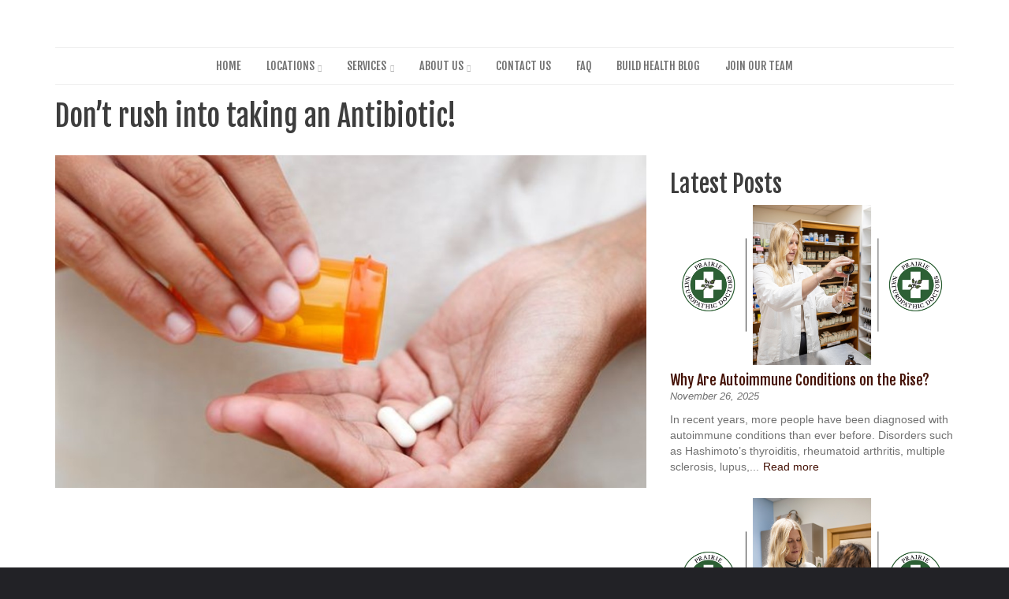

--- FILE ---
content_type: text/html; charset=utf-8
request_url: https://prairiend.com/blog/dont-rush-taking-antibiotic
body_size: 11629
content:
<!DOCTYPE html>
<html lang="en" dir="ltr"
  xmlns:og="http://ogp.me/ns#">
<!--

    Lovingly created by:
    _____         ______ _            ___  ___         _ _             _____
   |  _  |        |  ___(_)           |  \/  |        | (_)           |_   _|
   | | | |_ __    | |_   _ _ __ ___   | .  . | ___  __| |_  __ _        | | _ __   ___
   | | | | '_ \   |  _| | | '__/ _ \  | |\/| |/ _ \/ _` | |/ _` |       | || '_ \ / __|
   \ \_/ / | | |  | |   | | | |  __/  | |  | |  __/ (_| | | (_| |  _   _| || | | | (__ _
    \___/|_| |_|  \_|   |_|_|  \___|  \_|  |_/\___|\__,_|_|\__,_| ( )  \___/_| |_|\___(_)
                                                                  |/
-->
<head>
  <link rel="profile" href="http://www.w3.org/1999/xhtml/vocab" />
  <meta name="viewport" content="width=device-width, initial-scale=1.0">
  <!--[if IE]><![endif]-->
<link rel="dns-prefetch" href="//unpkg.com" />
<link rel="preconnect" href="//unpkg.com" />
<link rel="dns-prefetch" href="//steindom_theme" />
<link rel="preconnect" href="//steindom_theme" />
<meta http-equiv="Content-Type" content="text/html; charset=utf-8" />
<link rel="alternate" type="application/rss+xml" title="Blog" href="https://prairiend.com/blog/rss" />
<link rel="apple-touch-icon" sizes="180x180" href="/sites/prairie2/files/favicons/apple-touch-icon.png"/>
<link rel="icon" type="image/png" sizes="32x32" href="/sites/prairie2/files/favicons/favicon-32x32.png"/>
<link rel="icon" type="image/png" sizes="16x16" href="/sites/prairie2/files/favicons/favicon-16x16.png"/>
<link rel="manifest" href="/sites/prairie2/files/favicons/site.webmanifest"/>
<link rel="mask-icon" href="/sites/prairie2/files/favicons/safari-pinned-tab.svg" color="#5bbad5"/>
<meta name="msapplication-TileColor" content="#ffc40d"/>
<meta name="theme-color" content="#ffffff"/>
<meta name="generator" content="On Fire Media (https://onfiremedia.com)" />
<link rel="canonical" href="https://prairiend.com/blog/dont-rush-taking-antibiotic" />
<link rel="shortlink" href="https://prairiend.com/node/278" />
<meta property="og:site_name" content="Prairie Naturopathic Doctors" />
<meta property="og:type" content="article" />
<meta property="og:url" content="https://prairiend.com/blog/dont-rush-taking-antibiotic" />
<meta property="og:title" content="Don’t rush into taking an Antibiotic! | Prairie Naturopathic Doctors" />
<meta property="og:image" content="https://prairiend.com/sites/prairie2/files/styles/open_graph/public/antibiotics-main-1509453227.jpg?itok=xxWrBW7R" />
  <title>Don’t rush into taking an Antibiotic! | Prairie Naturopathic Doctors</title>
  <link type="text/css" rel="stylesheet" href="/sites/prairie2/files/advagg_css/css__lCXlSZp6jr7IWm-pgpfsVvcfCv8DVPXEnGrIEv-RV7I__l__6Ces5PLgZjH7TzjYX2n8Q2CC3m5a-dxOhRQBQNRE__fju9xaqcLVuBUmy2GRwKh7ex2VGJ0Zy8y9_rpkBlI18.css" media="all" />
<style>
/* <![CDATA[ */
.pane-style-style-info a.btn-link{color:#FFF;border:1px solid #FFF;}.page-node-9 .pane-page-title{text-align:center;margin-bottom:25px;}.btn-primary{font-size:18px;}.main-blog-post-body{font-size:17px;color:#333;}.main-blog-post-body p{margin-bottom:22px;}

/* ]]> */
</style>
  <!-- HTML5 element support for IE6-8 -->
  <!--[if lt IE 9]>
    <script src="//cdn.jsdelivr.net/html5shiv/3.7.3/html5shiv-printshiv.min.js"></script>
  <![endif]-->
  
<!--[if lte IE 9]>
<script src="/sites/prairie2/files/advagg_js/js__xh9JbEUoSF8cVvelVhkTz0Rqsd5NH6MPOQ0atonLUls__LnZiy7Wj-IG7ijnzU64j2DRf36VUy7QVFtZfemqWu_E__fju9xaqcLVuBUmy2GRwKh7ex2VGJ0Zy8y9_rpkBlI18.js#ie9-" onload=";if(jQuery.isFunction(jQuery.holdReady)){jQuery.holdReady(!0)};function advagg_mod_3(){advagg_mod_3.count=++advagg_mod_3.count||1;try{if(advagg_mod_3.count<=40){init_drupal_core_settings();advagg_mod_3.count=100}}catch(d){if(advagg_mod_3.count>=40){throw d}
else{window.setTimeout(advagg_mod_3,1)}}};function advagg_mod_3_check(){if(window.init_drupal_core_settings&&window.jQuery&&window.Drupal){advagg_mod_3()}
else{window.setTimeout(advagg_mod_3_check,1)}};advagg_mod_3_check();"></script>
<![endif]-->

<!--[if gt IE 9]>
<script src="/sites/prairie2/files/advagg_js/js__xh9JbEUoSF8cVvelVhkTz0Rqsd5NH6MPOQ0atonLUls__LnZiy7Wj-IG7ijnzU64j2DRf36VUy7QVFtZfemqWu_E__fju9xaqcLVuBUmy2GRwKh7ex2VGJ0Zy8y9_rpkBlI18.js#ie10+" defer="defer" onload=";if(jQuery.isFunction(jQuery.holdReady)){jQuery.holdReady(!0)};function advagg_mod_3(){advagg_mod_3.count=++advagg_mod_3.count||1;try{if(advagg_mod_3.count<=40){init_drupal_core_settings();advagg_mod_3.count=100}}catch(d){if(advagg_mod_3.count>=40){throw d}
else{window.setTimeout(advagg_mod_3,1)}}};function advagg_mod_3_check(){if(window.init_drupal_core_settings&&window.jQuery&&window.Drupal){advagg_mod_3()}
else{window.setTimeout(advagg_mod_3_check,1)}};advagg_mod_3_check();"></script>
<![endif]-->

<!--[if !IE]><!-->
<script src="/sites/prairie2/files/advagg_js/js__xh9JbEUoSF8cVvelVhkTz0Rqsd5NH6MPOQ0atonLUls__LnZiy7Wj-IG7ijnzU64j2DRf36VUy7QVFtZfemqWu_E__fju9xaqcLVuBUmy2GRwKh7ex2VGJ0Zy8y9_rpkBlI18.js" defer="defer" onload=";if(jQuery.isFunction(jQuery.holdReady)){jQuery.holdReady(!0)};function advagg_mod_3(){advagg_mod_3.count=++advagg_mod_3.count||1;try{if(advagg_mod_3.count<=40){init_drupal_core_settings();advagg_mod_3.count=100}}catch(d){if(advagg_mod_3.count>=40){throw d}
else{window.setTimeout(advagg_mod_3,1)}}};function advagg_mod_3_check(){if(window.init_drupal_core_settings&&window.jQuery&&window.Drupal){advagg_mod_3()}
else{window.setTimeout(advagg_mod_3_check,1)}};advagg_mod_3_check();"></script>
<!--<![endif]-->
<script>function init_drupal_core_settings() {jQuery.extend(Drupal.settings, {"basePath":"\/","pathPrefix":"","setHasJsCookie":0,"ajaxPageState":{"theme":"hosted_clare","theme_token":"LZZ33QsVZVHuSu0ArqIZ8mBMdYA5o2ezVcm8KNo2Qjc","jquery_version":"2.1","css":{"modules\/system\/system.base.css":1,"profiles\/hosted\/modules\/contrib\/calendar\/css\/calendar_multiday.css":1,"profiles\/hosted\/modules\/contrib\/date\/date_api\/date.css":1,"profiles\/hosted\/modules\/contrib\/date\/date_popup\/themes\/datepicker.1.7.css":1,"profiles\/hosted\/modules\/contrib\/date\/date_repeat_field\/date_repeat_field.css":1,"modules\/field\/theme\/field.css":1,"profiles\/hosted\/modules\/contrib\/fitvids\/fitvids.css":1,"profiles\/hosted\/modules\/hosted\/hosted_calendar\/css\/hosted_calendar.css":1,"profiles\/hosted\/modules\/hosted\/hosted_splash\/hosted_splash.css":1,"profiles\/hosted\/modules\/contrib\/picture\/picture_wysiwyg.css":1,"profiles\/hosted\/modules\/contrib\/views\/css\/views.css":1,"profiles\/hosted\/modules\/contrib\/ckeditor\/css\/ckeditor.css":1,"profiles\/hosted\/libraries\/colorbox\/example3\/colorbox.css":1,"profiles\/hosted\/modules\/contrib\/ctools\/css\/ctools.css":1,"profiles\/hosted\/modules\/contrib\/panels\/css\/panels.css":1,"profiles\/hosted\/modules\/hosted\/hosted_blog\/css\/blog-posts-listing.css":1,"profiles\/hosted\/modules\/hosted\/hosted_social_links\/css\/social-media-links.css":1,"profiles\/hosted\/modules\/contrib\/social_media_links\/social_media_links.css":1,"profiles\/hosted\/libraries\/superfish\/css\/superfish.css":1,"profiles\/hosted\/libraries\/superfish\/css\/superfish-smallscreen.css":1,"sites\/prairie2\/files\/steindom_theme\/style.css":1,"0":1},"js":{"https:\/\/unpkg.com\/quicklink@1.0.1\/dist\/quicklink.umd.js":1,"profiles\/hosted\/modules\/contrib\/jquery_update\/replace\/jquery-migrate\/1\/jquery-migrate.min.js":1,"misc\/jquery-extend-3.4.0.js":1,"misc\/jquery-html-prefilter-3.5.0-backport.js":1,"profiles\/hosted\/libraries\/fitvids\/jquery.fitvids.js":1,"profiles\/hosted\/modules\/contrib\/jquery_update\/replace\/ui\/external\/jquery.cookie.js":1,"profiles\/hosted\/modules\/contrib\/jquery_update\/replace\/jquery.form\/4\/jquery.form.min.js":1,"profiles\/hosted\/modules\/contrib\/jquery_update\/js\/jquery_update.js":1,"profiles\/hosted\/modules\/contrib\/fitvids\/fitvids.js":1,"profiles\/hosted\/libraries\/colorbox\/jquery.colorbox-min.js":1,"profiles\/hosted\/modules\/contrib\/colorbox\/js\/colorbox.js":1,"profiles\/hosted\/libraries\/jstorage\/jstorage.min.js":1,"profiles\/hosted\/modules\/hosted\/hosted_core\/js\/hosted-core.locale-strings.js":1,"profiles\/hosted\/modules\/contrib\/views\/js\/base.js":1,"profiles\/hosted\/themes\/bootstrap\/js\/misc\/_progress.js":1,"profiles\/hosted\/modules\/contrib\/views\/js\/ajax_view.js":1,"profiles\/hosted\/modules\/contrib\/quicklink\/js\/quicklink_init.js":1,"public:\/\/steindom_theme\/webfontloader.js":1,"profiles\/hosted\/libraries\/superfish\/sftouchscreen.js":1,"profiles\/hosted\/libraries\/superfish\/sfsmallscreen.js":1,"profiles\/hosted\/libraries\/superfish\/supposition.js":1,"profiles\/hosted\/libraries\/superfish\/superfish.js":1,"profiles\/hosted\/libraries\/superfish\/supersubs.js":1,"profiles\/hosted\/modules\/contrib\/superfish\/superfish.js":1,"profiles\/hosted\/modules\/hosted\/hosted_menus\/js\/megamenu.js":1,"profiles\/hosted\/themes\/steindom_theme\/bootstrap\/js\/affix.js":1,"profiles\/hosted\/themes\/steindom_theme\/bootstrap\/js\/alert.js":1,"profiles\/hosted\/themes\/steindom_theme\/bootstrap\/js\/button.js":1,"profiles\/hosted\/themes\/steindom_theme\/bootstrap\/js\/collapse.js":1,"profiles\/hosted\/themes\/steindom_theme\/bootstrap\/js\/dropdown.js":1,"profiles\/hosted\/themes\/steindom_theme\/bootstrap\/js\/modal.js":1,"profiles\/hosted\/themes\/steindom_theme\/bootstrap\/js\/tooltip.js":1,"profiles\/hosted\/themes\/steindom_theme\/bootstrap\/js\/popover.js":1,"profiles\/hosted\/themes\/steindom_theme\/bootstrap\/js\/tab.js":1,"profiles\/hosted\/themes\/steindom_theme\/bootstrap\/js\/transition.js":1,"profiles\/hosted\/themes\/steindom_theme\/js\/jquery.matchHeight.js":1,"profiles\/hosted\/themes\/steindom_theme\/js\/scripts.js":1,"profiles\/hosted\/themes\/bootstrap\/js\/modules\/views\/js\/ajax_view.js":1,"profiles\/hosted\/modules\/contrib\/picture\/picturefill\/picturefill.min.js":1,"profiles\/hosted\/modules\/contrib\/picture\/picture.min.js":1,"profiles\/hosted\/themes\/bootstrap\/js\/bootstrap.js":1,"profiles\/hosted\/modules\/contrib\/jquery_update\/replace\/jquery\/2.1\/jquery.min.js":1,"misc\/jquery.once.js":1,"misc\/drupal.js":1,"misc\/ajax.js":1,"profiles\/hosted\/themes\/bootstrap\/js\/misc\/ajax.js":1}},"colorbox":{"opacity":"0.85","current":"{current} of {total}","previous":"\u00ab Prev","next":"Next \u00bb","close":"Close","maxWidth":"98%","maxHeight":"98%","fixed":true,"mobiledetect":false,"mobiledevicewidth":"480px","file_public_path":"\/sites\/prairie2\/files","specificPagesDefaultValue":"admin*\nimagebrowser*\nimg_assist*\nimce*\nnode\/add\/*\nnode\/*\/edit\nprint\/*\nprintpdf\/*\nsystem\/ajax\nsystem\/ajax\/*"},"views":{"ajax_path":"\/views\/ajax","ajaxViews":{"views_dom_id:2297fd05d8da6fee8b282bac3645f460":{"view_name":"blog_posts_listing","view_display_id":"panel_pane_1","view_args":"278","view_path":"node\/278","view_base_path":"node\/278","view_dom_id":"2297fd05d8da6fee8b282bac3645f460","pager_element":0}}},"urlIsAjaxTrusted":{"\/views\/ajax":true},"fitvids":{"custom_domains":[],"selectors":["body"],"simplifymarkup":true},"superfish":{"1":{"id":"1","sf":{"delay":"500","animation":{"opacity":"show","height":"show"},"speed":100,"autoArrows":false,"dropShadows":false,"disableHI":true},"plugins":{"touchscreen":{"behaviour":"0","mode":"useragent_custom","useragent":"iphone|android|ipad"},"smallscreen":{"mode":"window_width","breakpointUnit":"px","title":"Menu"},"supposition":true,"supersubs":{"minWidth":"5","maxWidth":"20"}}}},"quicklink":{"admin_link_container_patterns":["#toolbar a","#overlay a","#admin-menu a","#tabs a"],"ignore_admin_paths":1,"ignore_ajax_links":1,"ignore_file_ext":1,"debug":0,"url_patterns_to_ignore":["user\/logout","\/file\/","#","\/admin","\/edit"]},"bootstrap":{"anchorsFix":"0","anchorsSmoothScrolling":"0","formHasError":1,"popoverEnabled":"0","popoverOptions":{"animation":1,"html":0,"placement":"right","selector":"","trigger":"click","triggerAutoclose":1,"title":"","content":"","delay":0,"container":"body"},"tooltipEnabled":"0","tooltipOptions":{"animation":1,"html":0,"placement":"auto left","selector":"","trigger":"hover focus","delay":0,"container":"body"}}}); 
if(jQuery.isFunction(jQuery.holdReady)){jQuery.holdReady(false);}} if(window.jQuery && window.Drupal){init_drupal_core_settings();}</script>
  <!-- Google Tag Manager -->
<script>(function(w,d,s,l,i){w[l]=w[l]||[];w[l].push({'gtm.start':
new Date().getTime(),event:'gtm.js'});var f=d.getElementsByTagName(s)[0],
j=d.createElement(s),dl=l!='dataLayer'?'&l='+l:'';j.async=true;j.src=
'https://www.googletagmanager.com/gtm.js?id='+i+dl;f.parentNode.insertBefore(j,f);
})(window,document,'script','dataLayer','GTM-N2LHVTJ');</script>
<!-- End Google Tag Manager -->

<!-- FloDesk Popup -->
<script>
function advagg_mod_1() {
  // Count how many times this function is called.
  advagg_mod_1.count = ++advagg_mod_1.count || 1;
  try {
    if (advagg_mod_1.count <= 40) {
      
  (function(w, d, t, h, s, n) {
    w.FlodeskObject = n;
    var fn = function() {
      (w[n].q = w[n].q || []).push(arguments);
    };
    w[n] = w[n] || fn;
    var f = d.getElementsByTagName(t)[0];
    var v = '?v=' + Math.floor(new Date().getTime() / (120 * 1000)) * 60;
    var sm = d.createElement(t);
    sm.async = true;
    sm.type = 'module';
    sm.src = h + s + '.mjs' + v;
    f.parentNode.insertBefore(sm, f);
    var sn = d.createElement(t);
    sn.async = true;
    sn.noModule = true;
    sn.src = h + s + '.js' + v;
    f.parentNode.insertBefore(sn, f);
  })(window, document, 'script', 'https://assets.flodesk.com', '/universal', 'fd');


      // Set this to 100 so that this function only runs once.
      advagg_mod_1.count = 100;
    }
  }
  catch(e) {
    if (advagg_mod_1.count >= 40) {
      // Throw the exception if this still fails after running 40 times.
      throw e;
    }
    else {
      // Try again in 250 ms.
      window.setTimeout(advagg_mod_1, 250);
    }
  }
}
function advagg_mod_1_check() {
  if (window.jQuery && window.Drupal && window.Drupal.settings) {
    advagg_mod_1();
  }
  else {
    window.setTimeout(advagg_mod_1_check, 250);
  }
}
advagg_mod_1_check();</script>
<script>
function advagg_mod_2() {
  // Count how many times this function is called.
  advagg_mod_2.count = ++advagg_mod_2.count || 1;
  try {
    if (advagg_mod_2.count <= 40) {
      
  window.fd('form', {
    formId: '6565ff3e0f3f93bac6d2682d'
  });


      // Set this to 100 so that this function only runs once.
      advagg_mod_2.count = 100;
    }
  }
  catch(e) {
    if (advagg_mod_2.count >= 40) {
      // Throw the exception if this still fails after running 40 times.
      throw e;
    }
    else {
      // Try again in 250 ms.
      window.setTimeout(advagg_mod_2, 250);
    }
  }
}
function advagg_mod_2_check() {
  if (window.jQuery && window.Drupal && window.Drupal.settings) {
    advagg_mod_2();
  }
  else {
    window.setTimeout(advagg_mod_2_check, 250);
  }
}
advagg_mod_2_check();</script>
<!-- End FloDesk Popup -->

<!-- Meta Pixel Code -->
<script>
!function(f,b,e,v,n,t,s)
{if(f.fbq)return;n=f.fbq=function(){n.callMethod?
n.callMethod.apply(n,arguments):n.queue.push(arguments)};
if(!f._fbq)f._fbq=n;n.push=n;n.loaded=!0;n.version='2.0';
n.queue=[];t=b.createElement(e);t.async=!0;
t.src=v;s=b.getElementsByTagName(e)[0];
s.parentNode.insertBefore(t,s)}(window, document,'script',
'https://connect.facebook.net/en_US/fbevents.js');
fbq('init', '816856577906741');
fbq('track', 'PageView');
</script>
<noscript><img height="1" width="1" style="display:none"
src="https://www.facebook.com/tr?id=816856577906741&ev=PageView&noscript=1"
/></noscript>
<!-- End Meta Pixel Code --></head>
<body class="html not-front not-logged-in no-sidebars page-node page-node- page-node-278 node-type-blog-post with-page-title without-page-image without-logo">
  <div id="skip-link">
    <a href="#main-content" class="element-invisible element-focusable">Skip to main content</a>
  </div>
    <div class="panel-display clearfix hosted-clare" id="site-template-clare">

  
  <div class="page-wrapper">
    <header class="page-header">
      <div class="container">
        <div class="panel-pane pane-panels-mini pane-hosted-clare-header"  >
  
      
  
  <div class="pane-content">
    
<div class="panel-display boxton clearfix radix-boxton" id="mini-panel-hosted_clare_header">
  <div class="radix-layouts-content panel-panel">
    <div class="panel-panel-inner">
      <div id="region-contentmain-33" class="breakout" style="position: relative; z-index: 0; color: #fff"><style>#region-contentmain-33:before{content:"";position:absolute;top:0;right:0;bottom:0;left:0;background-color:rgba(255, 255, 255, 0.35);z-index:1}</style><div class="container" style="position: relative; z-index: 2"></div></div>    </div>
  </div>
</div><!-- /.boxton -->
  </div>

  
  </div>
      </div>
    </header>

    <div class="page-nav sticky-nav mobile-interior-scroll">
      <div class="container">
        <div class="panel-pane pane-block pane-superfish-1"  >
  
      
  
  <div class="pane-content">
    <ul  id="superfish-1" class="menu sf-menu sf-main-menu sf-horizontal sf-style-none sf-total-items-8 sf-parent-items-3 sf-single-items-5"><li id="menu-983-1" class="first odd sf-item-1 sf-depth-1 sf-no-children"><a href="/" class="sf-depth-1 needsclick">Home</a></li><li id="menu-2149-1" class="middle even sf-item-2 sf-depth-1 sf-total-children-3 sf-parent-children-0 sf-single-children-3 menuparent"><a title="" class="sf-depth-1 needsclick menuparent nolink" tabindex="0">Locations</a><ul class="sf-megamenu"><li class="sf-megamenu-wrapper middle even sf-item-2 sf-depth-1 sf-total-children-3 sf-parent-children-0 sf-single-children-3 menuparent"><ol><li id="menu-2129-1" class="first odd sf-item-1 sf-depth-2 sf-no-children"><a href="/locations/moorhead-location" class="sf-depth-2 needsclick">Moorhead Location</a></li><li id="menu-2130-1" class="middle even sf-item-2 sf-depth-2 sf-no-children"><a href="/locations/pnd-plymouth-location" class="sf-depth-2 needsclick">Plymouth Location</a></li><li id="menu-1077-1" class="last odd sf-item-3 sf-depth-2 sf-no-children"><a href="/locations/map-and-directions" class="sf-depth-2 needsclick">Map &amp; Directions</a></li></ol></li></ul></li><li id="menu-1073-1" class="middle odd sf-item-3 sf-depth-1 sf-total-children-10 sf-parent-children-1 sf-single-children-9 menuparent"><a href="/services" class="sf-depth-1 needsclick menuparent">Services</a><ul class="sf-megamenu"><li class="sf-megamenu-wrapper middle odd sf-item-3 sf-depth-1 sf-total-children-10 sf-parent-children-1 sf-single-children-9 menuparent"><ol><li id="menu-2133-1" class="first odd sf-item-1 sf-depth-2 sf-no-children"><a href="/services/referral-form" class="sf-depth-2 needsclick">Referral Form</a></li><li id="menu-2010-1" class="middle even sf-item-2 sf-depth-2 sf-total-children-3 sf-parent-children-0 sf-single-children-3 sf-megamenu-column menuparent"><div class="sf-megamenu-column"><a title="" class="sf-depth-2 needsclick menuparent nolink" tabindex="0">Naturopathic Care</a><ol><li id="menu-2000-1" class="first odd sf-item-1 sf-depth-3 sf-no-children"><a href="/services/naturopathic-care/naturopathic-physiotherapy-npt" title="" class="sf-depth-3 needsclick">- Physiotherapy (NPT)</a></li><li id="menu-2004-1" class="middle even sf-item-2 sf-depth-3 sf-no-children"><a href="/services/naturopathic-care/naturopathic-manual-therapy-nmt" title="" class="sf-depth-3 needsclick">- Manual Therapy (NMT)</a></li><li id="menu-1074-1" class="last odd sf-item-3 sf-depth-3 sf-no-children"><a href="/services/naturopathic-care/testing" class="sf-depth-3 needsclick">- Testing</a></li></ol></div></li><li id="menu-2216-1" class="middle odd sf-item-3 sf-depth-2 sf-no-children"><a href="/services/acupuncture" class="sf-depth-2 needsclick">Acupuncture</a></li><li id="menu-2208-1" class="middle even sf-item-4 sf-depth-2 sf-no-children"><a href="/services/pediatric-services-moorhead-landing-page-lp" target="_blank" class="sf-depth-2 needsclick">Pediatric Care</a></li><li id="menu-2005-1" class="middle odd sf-item-5 sf-depth-2 sf-no-children"><a href="/services/natural-medicinary" class="sf-depth-2 needsclick">Natural Medicinary</a></li><li id="menu-2012-1" class="middle even sf-item-6 sf-depth-2 sf-no-children"><a href="/services/pnd-detox-program" class="sf-depth-2 needsclick">Detox Program</a></li><li id="menu-2002-1" class="middle odd sf-item-7 sf-depth-2 sf-no-children"><a href="/services/colon-hydrotherapy" class="sf-depth-2 needsclick">Colon Hydrotherapy (Moorhead location)</a></li><li id="menu-2003-1" class="middle even sf-item-8 sf-depth-2 sf-no-children"><a href="/services/infrared-sauna" class="sf-depth-2 needsclick">Infrared Sauna/Halo Therapy (Moorhead location)</a></li><li id="menu-2006-1" class="middle odd sf-item-9 sf-depth-2 sf-no-children"><a href="/services/naturopathic-care/nanosrt-stress-reduction-therapy" title="" class="sf-depth-2 needsclick">NanoSRT (Stress Reduction Therapy - Moorhead location)</a></li><li id="menu-2132-1" class="last even sf-item-10 sf-depth-2 sf-no-children"><a href="/services/other-services" class="sf-depth-2 needsclick">Other Services</a></li></ol></li></ul></li><li id="menu-2007-1" class="middle even sf-item-4 sf-depth-1 sf-total-children-3 sf-parent-children-0 sf-single-children-3 menuparent"><a title="" class="sf-depth-1 needsclick menuparent nolink" tabindex="0">About Us</a><ul class="sf-megamenu"><li class="sf-megamenu-wrapper middle even sf-item-4 sf-depth-1 sf-total-children-3 sf-parent-children-0 sf-single-children-3 menuparent"><ol><li id="menu-1072-1" class="first odd sf-item-1 sf-depth-2 sf-no-children"><a href="/about-us/what-naturopathic-medicine" class="sf-depth-2 needsclick">What is Naturopathic Medicine</a></li><li id="menu-2008-1" class="middle even sf-item-2 sf-depth-2 sf-no-children"><a href="/about-us/meet-our-providers" class="sf-depth-2 needsclick">Meet the Providers</a></li><li id="menu-2079-1" class="last odd sf-item-3 sf-depth-2 sf-no-children"><a href="/about-us/meet-our-staff" class="sf-depth-2 needsclick">Meet the Team</a></li></ol></li></ul></li><li id="menu-2009-1" class="middle odd sf-item-5 sf-depth-1 sf-no-children"><a href="/contact-us" class="sf-depth-1 needsclick">Contact Us</a></li><li id="menu-1076-1" class="middle even sf-item-6 sf-depth-1 sf-no-children"><a href="/faq" class="sf-depth-1 needsclick">FAQ</a></li><li id="menu-1975-1" class="middle odd sf-item-7 sf-depth-1 sf-no-children"><a href="/build-health-live-well" title="" class="sf-depth-1 needsclick">Build Health Blog</a></li><li id="menu-2086-1" class="last even sf-item-8 sf-depth-1 sf-no-children"><a href="/join-our-team" class="sf-depth-1 needsclick">Join Our Team</a></li></ul>  </div>

  
  </div>
      </div>
    </div>

    
    <div class="page-content">
      <div class="container">
        <div class="panel-pane pane-page-title"  >
  
      
  
  <div class="pane-content">
    <h1>Don’t rush into taking an Antibiotic! </h1>
  </div>

  
  </div>
<div class="panel-separator"></div><div class="panel-pane pane-page-content"  >
  
      
  
  <div class="pane-content">
    <section id="block-system-main" class="block block-system clearfix">

      
  
<div class="panel-display burr-flipped clearfix radix-burr-flipped" >
  
  <div class="container-fluid">
    <div class="row">
      <div class="col-sm-8 radix-layouts-content panel-panel">
        <div class="panel-panel-inner">
          <div class="panel-pane pane-entity-field pane-node-field-blog-post-image pane-page-content-top"  >
  
      
  
  <div class="pane-content">
    <div class="field field-name-field-blog-post-image field-type-image field-label-hidden"><div class="field-items"><div class="field-item even"><img class="img-responsive" src="https://prairiend.com/sites/prairie2/files/styles/hosted_core_wide/public/antibiotics-main-1509453227.jpg?itok=Drvw8Obn" width="1140" height="642" alt="Antibiotics Main 1509453227" /></div></div></div>  </div>

  
  </div>
<div class="panel-separator"></div><div class="panel-pane pane-entity-field pane-node-field-blog-post-body main-blog-post-body pane-page-content-top"  >
  
      
  
  <div class="pane-content">
    <div class="field field-name-field-blog-post-body field-type-text-with-summary field-label-hidden"><div class="field-items"><div class="field-item even"><div class="filter-wysiwyg clearfix"><p align="center"> </p>

<p align="center"> </p>

<h3>Depending on the time of year, up to 17% to 21% of all prescriptions given are antibiotics.</h3>

<p>Now, there is no question that there is a time and place for antibiotics and they can save lives. Unfortunately, there are many instances that these powerful medications are used at times that are unnecessary or not indicated. The misuse of antibiotics can cause drug-resistant bacteria. If you think this can’t happen to you, then think again. It is a global health concern!</p>

<p>When you rely on antibiotics for health problems such as acne, recurrent infections (like urinary tract or sinusitis, sore throats or bronchitis), you need to start questioning if this is the right approach. If the illness persists or continues coming back, then it is safe to conclude that you are not treating the root cause of the problem.</p>

<p>For example, in a study dated September 2015, the principal finding was that even though most acute sinus infections are viral in origin and antibiotics are of little use in treating such viruses, it was still extremely common to prescribe antibiotics. Furthermore, the study found that some non-medical factors influenced antibiotic prescribing such as whether a trainee was present or not.</p>

<p>Antibiotics do not treat viral infections. If antibiotics are used too often for things they can't treat — like colds or flus — not only are they of no benefit, they become less effective against the bacteria they should be treating. In addition, the antibiotics will kill the good bacteria (such as acidophilus and lactobacillus) that we have in our digestive tract. This can lead to even more long-term health concerns such as weakening the immune system and digestive troubles.</p>

<p>If you are having recurrent infections or if you have been relying too much on antibiotics, it is important that you look into why your immune system may not be working optimally. Our bodies have systems working toward health provided the right materials (minerals, vitamins, proteins, etc.) and environment are present. You may benefit from nutritional and/or lifestyle evaluation and changes. In some cases, it may be required to do naturopathic physiotherapy treatments to boost up your immunes system and improve digestion.  These treatments activate digestive activity to enhance nutrient uptake and immune cell mobilization directly to your cells for effective results. The combination of improved diet and naturopathic physiotherapy are an excellent way to boost your immune system this winter. The treatments can also be done 1-2 times per month to preventatively ward off infections.</p>

<p>The decision to take or not take an antibiotic is important and should be discussed with your provider.  Ask your provider if a wait-and-see approach is appropriate and what to look for that would indicate a need to be evaluated or begin to take antibiotics.  Ask your provider what measures you can take to build better health and what steps you can take, if an antibiotic is taken, to reduce negative side effects.</p>

<p> </p>

<h3>BUILD HEALTH. LIVE WELL.</h3>
</div></div></div></div>  </div>

  
  </div>
<div class="panel-separator"></div><div class="panel-pane pane-node-created pane-page-content-top"  >
  
      
  
  <div class="pane-content">
    January 25, 2024  </div>

  
  </div>
        </div>
      </div>
      <div class="col-sm-4 radix-layouts-sidebar panel-panel">
        <div class="panel-panel-inner">
          <div class="panel-pane pane-views-panes pane-blog-posts-listing-panel-pane-1 pane-page-content-top"  >
  
        <h2 class="pane-title">
      Latest Posts    </h2>
    
  
  <div class="pane-content">
    <div class="view view-blog-posts-listing view-id-blog_posts_listing view-display-id-panel_pane_1 image-position-top view-dom-id-2297fd05d8da6fee8b282bac3645f460">
        
  
  
      <div class="view-content">
        <div class="views-row views-row-1 views-row-odd views-row-first clearfix">
    <div class="view-blog-posts-listing-item">
      
  <div class="views-field views-field-field-blog-post-image">    <div class="field-content"><a href="/blog/why-are-autoimmune-conditions-rise"><picture  class="img-responsive">
<!--[if IE 9]><video style="display: none;"><![endif]-->
<source srcset="https://prairiend.com/sites/prairie2/files/styles/hosted_core_wide_16x9_738px/public/uploads/images/nov_2.png?itok=MyJYrHrR&amp;timestamp=1762532288 738w, https://prairiend.com/sites/prairie2/files/styles/hosted_core_wide_16x9_1140px/public/uploads/images/nov_2.png?itok=suhg5Rc7&amp;timestamp=1762532288 1140w, https://prairiend.com/sites/prairie2/files/styles/hosted_core_wide_16x9_1476px/public/uploads/images/nov_2.png?itok=ZV9V6HU7&amp;timestamp=1762532288 1476w, https://prairiend.com/sites/prairie2/files/styles/hosted_core_wide_16x9_2280px/public/uploads/images/nov_2.png?itok=shccE5ZE&amp;timestamp=1762532288 2280w" sizes="(min-width: 1200px) 360px, (min-width: 992px) and (max-width: 1199px) 294px, (min-width: 768px) and (max-width: 991px) 738px, (max-width: 767px) 738px" />
<!--[if IE 9]></video><![endif]-->
<img  class="img-responsive" src="https://prairiend.com/sites/prairie2/files/styles/hosted_core_wide_16x9_2280px/public/uploads/images/nov_2.png?itok=shccE5ZE&amp;timestamp=1762532288" alt="Nov 2" title="" />
</picture></a></div>  </div>
      <h4 class="title"><a href="/blog/why-are-autoimmune-conditions-rise">Why Are Autoimmune Conditions on the Rise?</a></h4>  

  <div class="views-field views-field-created">    <span class="field-content">November 26, 2025</span>  </div>


  <div class="views-field views-field-field-blog-post-body">    <div class="field-content"><p>In recent years, more people have been diagnosed with autoimmune conditions than ever before. Disorders such as Hashimoto’s thyroiditis, rheumatoid arthritis, multiple sclerosis, lupus,...<a href="/blog/why-are-autoimmune-conditions-rise" class="more-link">Read more</a></p></div>  </div>    </div>
  </div>
  <div class="views-row views-row-2 views-row-even clearfix">
    <div class="view-blog-posts-listing-item">
      
  <div class="views-field views-field-field-blog-post-image">    <div class="field-content"><a href="/blog/why-weight-loss-starts-balance-not-restriction"><picture  class="img-responsive">
<!--[if IE 9]><video style="display: none;"><![endif]-->
<source srcset="https://prairiend.com/sites/prairie2/files/styles/hosted_core_wide_16x9_738px/public/uploads/images/nov_1.png?itok=fs58BXfV&amp;timestamp=1762530919 738w, https://prairiend.com/sites/prairie2/files/styles/hosted_core_wide_16x9_1140px/public/uploads/images/nov_1.png?itok=NsBQ0H4E&amp;timestamp=1762530919 1140w, https://prairiend.com/sites/prairie2/files/styles/hosted_core_wide_16x9_1476px/public/uploads/images/nov_1.png?itok=pPvfeduD&amp;timestamp=1762530919 1476w, https://prairiend.com/sites/prairie2/files/styles/hosted_core_wide_16x9_2280px/public/uploads/images/nov_1.png?itok=p6R-l9vs&amp;timestamp=1762530919 2280w" sizes="(min-width: 1200px) 360px, (min-width: 992px) and (max-width: 1199px) 294px, (min-width: 768px) and (max-width: 991px) 738px, (max-width: 767px) 738px" />
<!--[if IE 9]></video><![endif]-->
<img  class="img-responsive" src="https://prairiend.com/sites/prairie2/files/styles/hosted_core_wide_16x9_2280px/public/uploads/images/nov_1.png?itok=p6R-l9vs&amp;timestamp=1762530919" alt="Nov 1" title="" />
</picture></a></div>  </div>
      <h4 class="title"><a href="/blog/why-weight-loss-starts-balance-not-restriction">Why Weight Loss Starts with Balance, Not Restriction</a></h4>  

  <div class="views-field views-field-created">    <span class="field-content">November 7, 2025</span>  </div>


  <div class="views-field views-field-field-blog-post-body">    <div class="field-content"><p>For many people, weight management feels like a lifelong struggle filled with diets that do not last, gym memberships that lose their appeal, and...<a href="/blog/why-weight-loss-starts-balance-not-restriction" class="more-link">Read more</a></p></div>  </div>    </div>
  </div>
  <div class="views-row views-row-3 views-row-odd views-row-last clearfix">
    <div class="view-blog-posts-listing-item">
      
  <div class="views-field views-field-field-blog-post-image">    <div class="field-content"><a href="/blog/why-youre-still-bloated-even-after-cutting-out-gluten"><picture  class="img-responsive">
<!--[if IE 9]><video style="display: none;"><![endif]-->
<source srcset="https://prairiend.com/sites/prairie2/files/styles/hosted_core_wide_16x9_738px/public/uploads/images/oct_2.png?itok=2ez6_0Bg&amp;timestamp=1761094662 738w, https://prairiend.com/sites/prairie2/files/styles/hosted_core_wide_16x9_1140px/public/uploads/images/oct_2.png?itok=d1CAur53&amp;timestamp=1761094662 1140w, https://prairiend.com/sites/prairie2/files/styles/hosted_core_wide_16x9_1476px/public/uploads/images/oct_2.png?itok=DPTFVbkX&amp;timestamp=1761094662 1476w, https://prairiend.com/sites/prairie2/files/styles/hosted_core_wide_16x9_2280px/public/uploads/images/oct_2.png?itok=3ltm9ySa&amp;timestamp=1761094662 2280w" sizes="(min-width: 1200px) 360px, (min-width: 992px) and (max-width: 1199px) 294px, (min-width: 768px) and (max-width: 991px) 738px, (max-width: 767px) 738px" />
<!--[if IE 9]></video><![endif]-->
<img  class="img-responsive" src="https://prairiend.com/sites/prairie2/files/styles/hosted_core_wide_16x9_2280px/public/uploads/images/oct_2.png?itok=3ltm9ySa&amp;timestamp=1761094662" alt="Oct 2" title="" />
</picture></a></div>  </div>
      <h4 class="title"><a href="/blog/why-youre-still-bloated-even-after-cutting-out-gluten">Why You’re Still Bloated, Even After Cutting Out Gluten</a></h4>  

  <div class="views-field views-field-created">    <span class="field-content">October 30, 2025</span>  </div>


  <div class="views-field views-field-field-blog-post-body">    <div class="field-content"><p>A naturopathic deep dive into gut imbalances, hidden triggers, and lasting relief </p> <p>You’ve done all the right things. You cut out gluten. You...<a href="/blog/why-youre-still-bloated-even-after-cutting-out-gluten" class="more-link">Read more</a></p></div>  </div>    </div>
  </div>
    </div>
  
  <div class="pager-feed-icon clearfix">
              <ul class="pager"><li class="pager-previous">&nbsp;</li>
<li class="pager-current">1 of 37</li>
<li class="pager-next"><a href="/blog/dont-rush-taking-antibiotic?featured=All&amp;page=1">›</a></li>
</ul>      </div>

  
  
  
</div>
  </div>

  
  </div>
<div class="panel-separator"></div><div class="panel-pane pane-views-panes pane-blog-categories-panel-pane-1 pane-page-content-top"  >
  
        <h3 class="pane-title">
      Categories    </h3>
    
  
  <div class="pane-content">
    <div class="view view-blog-categories view-id-blog_categories view-display-id-panel_pane_1 view-dom-id-f65d73a80ca82e789fcb1ffe84e4e4cb">
        
  
  
      <div class="view-content">
      <ul><li>  
          <a href="/blog/categories/general">General</a>  </li>
</ul>    </div>
  
  
  
  
  
  
</div>  </div>

  
  </div>
<div class="panel-separator"></div><div class="panel-pane pane-views-panes pane-blog-archive-panel-pane-1 pane-page-content-top"  >
  
        <h3 class="pane-title">
      Archive    </h3>
    
  
  <div class="pane-content">
    <div class="view view-blog-archive view-id-blog_archive view-display-id-panel_pane_1 view-dom-id-ea83ffbd61ce6fcca7dec2df4cce23eb">
        
  
  
      <div class="view-content">
      <div class="item-list">
  <ul class="views-summary">
      <li><a href="/blog/archive/202511">November 2025</a>
              (2)
          </li>
      <li><a href="/blog/archive/202510">October 2025</a>
              (2)
          </li>
      <li><a href="/blog/archive/202509">September 2025</a>
              (2)
          </li>
      <li><a href="/blog/archive/202508">August 2025</a>
              (2)
          </li>
      <li><a href="/blog/archive/202507">July 2025</a>
              (3)
          </li>
      <li><a href="/blog/archive/202506">June 2025</a>
              (1)
          </li>
      <li><a href="/blog/archive/202505">May 2025</a>
              (9)
          </li>
      <li><a href="/blog/archive/202504">April 2025</a>
              (2)
          </li>
      <li><a href="/blog/archive/202503">March 2025</a>
              (2)
          </li>
      <li><a href="/blog/archive/202502">February 2025</a>
              (2)
          </li>
      <li><a href="/blog/archive/202501">January 2025</a>
              (2)
          </li>
      <li><a href="/blog/archive/202412">December 2024</a>
              (2)
          </li>
      <li><a href="/blog/archive/202411">November 2024</a>
              (2)
          </li>
      <li><a href="/blog/archive/202410">October 2024</a>
              (2)
          </li>
      <li><a href="/blog/archive/202409">September 2024</a>
              (2)
          </li>
      <li><a href="/blog/archive/202408">August 2024</a>
              (2)
          </li>
      <li><a href="/blog/archive/202407">July 2024</a>
              (2)
          </li>
      <li><a href="/blog/archive/202406">June 2024</a>
              (2)
          </li>
      <li><a href="/blog/archive/202405">May 2024</a>
              (1)
          </li>
      <li><a href="/blog/archive/202403">March 2024</a>
              (3)
          </li>
      <li><a href="/blog/archive/202402">February 2024</a>
              (2)
          </li>
      <li><a href="/blog/archive/202401">January 2024</a>
              (2)
          </li>
      <li><a href="/blog/archive/202312">December 2023</a>
              (2)
          </li>
      <li><a href="/blog/archive/202311">November 2023</a>
              (2)
          </li>
      <li><a href="/blog/archive/202310">October 2023</a>
              (2)
          </li>
      <li><a href="/blog/archive/202309">September 2023</a>
              (2)
          </li>
      <li><a href="/blog/archive/202308">August 2023</a>
              (2)
          </li>
      <li><a href="/blog/archive/202307">July 2023</a>
              (2)
          </li>
      <li><a href="/blog/archive/202306">June 2023</a>
              (2)
          </li>
      <li><a href="/blog/archive/202305">May 2023</a>
              (2)
          </li>
    </ul>
</div>
    </div>
  
      <div class="text-center"><ul class="pagination"><li class="active"><span>1</span></li>
<li><a title="Go to page 2" href="/blog/dont-rush-taking-antibiotic?page=1">2</a></li>
<li class="next"><a title="Go to next page" href="/blog/dont-rush-taking-antibiotic?page=1">next ›</a></li>
<li class="pager-last"><a title="Go to last page" href="/blog/dont-rush-taking-antibiotic?page=1">last »</a></li>
</ul></div>  
  
  
  
  
</div>  </div>

  
  </div>
        </div>
      </div>
    </div>
  
  </div>
</div><!-- /.burr-flipped -->

</section>
  </div>

  
  </div>
      </div>
    </div>
  </div>

  <footer class="page-footer">
    <div class="container">
      <div class="panel-pane pane-panels-mini pane-hosted-clare-footer"  >
  
      
  
  <div class="pane-content">
    <div class="panel-display clearfix hosted-three-stacked" id="mini-panel-hosted_clare_footer">

  <div class="container-fluid">
    <div class="row">
      <div class="col-md-12 radix-layouts-header panel-panel">
        <div class="panel-panel-inner">
                  </div>
      </div>
    </div>

    <div class="row">
      <div class="col-md-4 radix-layouts-column1 panel-panel">
        <div class="panel-panel-inner">
          <div class="panel-pane pane-fieldable-panels-pane pane-vid-2885 text-center pane-bundle-text pane-fpid-5"  >
  
        <h2 class="pane-title">
      PND Healthcare Providers    </h2>
    
  
  <div class="pane-content">
    <div class="fieldable-panels-pane fieldable-panels-pane-text">
    <div class="field field-name-field-text-text field-type-text-long field-label-hidden"><div class="field-items"><div class="field-item even"><div class="filter-wysiwyg clearfix"><p class="bigger"><span style="color:#ffffff;">Dr. Mackenzie Swanson, ND<br />
Dr. Rami Allan, ND<br />
Dr. Edward Griffen, ND<br />
Megan Klinkhammer, NP</span><br />
 </p>
</div></div></div></div></div>
  </div>

  
  </div>
<div style="padding-left: 80px"><div class="panel-pane pane-social-media-link-widget"  >
  
        <h2 class="pane-title">
      Follow our Moorhead Location    </h2>
    
  
  <div class="pane-content">
    <ul class="social-media-links platforms inline horizontal icon-set-hosted_social_links icon-style-circle_white"><li  class="facebook first"><a href="https://www.facebook.com/prairieND" target="_blank" title="Facebook"><img src="https://prairiend.com/profiles/hosted/libraries/hosted_social_links/circle_white/facebook.png" alt="Facebook icon" /></a></li><li  class="instagram last"><a href="http://www.instagram.com/prairienaturopathicdoctors/" target="_blank" title="Instagram"><img src="https://prairiend.com/profiles/hosted/libraries/hosted_social_links/circle_white/instagram.png" alt="Instagram icon" /></a></li></ul>  </div>

  
  </div>
</div><div style="padding-left: 80px"><div class="panel-pane pane-social-media-link-widget"  >
  
        <h3 class="pane-title">
      Follow our Plymouth Location    </h3>
    
  
  <div class="pane-content">
    <ul class="social-media-links platforms inline horizontal icon-set-hosted_social_links icon-style-circle_white"><li  class="facebook first"><a href="https://www.facebook.com/PNDPlymouth" title="Facebook"><img src="https://prairiend.com/profiles/hosted/libraries/hosted_social_links/circle_white/facebook.png" alt="Facebook icon" /></a></li><li  class="instagram last"><a href="http://www.instagram.com/pnd_plymouth" title="Instagram"><img src="https://prairiend.com/profiles/hosted/libraries/hosted_social_links/circle_white/instagram.png" alt="Instagram icon" /></a></li></ul>  </div>

  
  </div>
</div>        </div>
      </div>
      <div class="col-md-4 radix-layouts-column2 panel-panel">
        <div class="panel-panel-inner">
          <div class="panel-pane pane-fieldable-panels-pane pane-vid-2878 pane-bundle-text pane-fpid-131"  >
  
      
  
  <div class="pane-content">
    <div class="fieldable-panels-pane fieldable-panels-pane-text">
    <div class="field field-name-field-text-text field-type-text-long field-label-hidden"><div class="field-items"><div class="field-item even"><div class="filter-wysiwyg clearfix"><p class="bigger" style="text-align: center;"><img alt="Pnd Circlelogo 4color Print" height="165" src="https://prairiend.com/sites/prairie2/files/pnd_circlelogo_4color_print.png" width="165" /><br /><br /><span style="color:#ffffff;">1506 30th Ave. S.<br />
Moorhead, MN 56560</span><br /><a href="tel:218-284-1188"><span style="color:#ffffff;">(218) 284-1188</span></a><br /><br /><span style="color:#ffffff;">Plymouth, MN 55447</span><br /><a href="https://prairiend.com/free-consultation"><span style="color:#ffffff;">(612) 236-0002</span></a></p>
</div></div></div></div></div>
  </div>

  
  </div>
        </div>
      </div>
      <div class="col-md-4 radix-layouts-column3 panel-panel">
        <div class="panel-panel-inner">
          <div class="panel-pane pane-fieldable-panels-pane pane-vid-2877 text-center pane-bundle-text pane-fpid-6"  >
  
        <h2 class="pane-title">
      Medicinary &amp; Scheduling Hours    </h2>
    
  
  <div class="pane-content">
    <div class="fieldable-panels-pane fieldable-panels-pane-text">
    <div class="field field-name-field-text-text field-type-text-long field-label-hidden"><div class="field-items"><div class="field-item even"><div class="filter-wysiwyg clearfix"><p class="bigger" style="text-align: center;"><span style="color:#ffffff;">Mon: 8am-5pm<br />
Tue: 8am-5pm<br />
Wed: 11am-6pm<br />
Thur: 8am-5pm<br />
Fri. 8am-1pm<br /><br />
                  </span></p>
</div></div></div></div></div>
  </div>

  
  </div>
        </div>
      </div>
    </div>

    <div class="row">
      <div class="col-md-12 radix-layouts-footer panel-panel">
        <div class="panel-panel-inner">
          <div class="panel-pane pane-fieldable-panels-pane pane-vid-2544 pane-bundle-text pane-fpid-485"  >
  
      
  
  <div class="pane-content">
    <div class="fieldable-panels-pane fieldable-panels-pane-text">
    <div class="field field-name-field-text-text field-type-text-long field-label-hidden"><div class="field-items"><div class="field-item even"><div class="filter-wysiwyg clearfix"><p style="text-align: center;">© 2009-2025 Prairie Naturopathic Doctors, LLC.  All rights reserved.</p>
</div></div></div></div></div>
  </div>

  
  </div>
        </div>
      </div>
    </div>
  </div>

</div>
  </div>

  
  </div>
    </div>
  </footer>

  <div class="page-credit">
    <div class="panel-pane pane-block pane-hosted-site-credit-hosted-site-credit"  >
  
      
  
  <div class="pane-content">
    <div id="site-credit" class="site-credit">Designed & Powered by <a href="https://onfiremedia.com" target="_blank">On Fire Media</a> | <a href="/user/login?destination=node/278" class="site-credit-login" rel="nofollow">Login</a></div>  </div>

  
  </div>
  </div>

</div>
  <a href="/user/login?destination=node/278" class="user-login"><span class="icon glyphicon glyphicon-cog" aria-hidden="true"></span>
</a><script src="https://unpkg.com/quicklink@1.0.1/dist/quicklink.umd.js"></script>
<script src="/sites/prairie2/files/advagg_js/js__yb_rtj0A06aiuV8Mkh9xQzuDfwzzWY-EjnNmBAmKsjQ__EAtXj2vMiNpBEAqowPtBRCCdseDmxS-c5K_DaZO0jC4__fju9xaqcLVuBUmy2GRwKh7ex2VGJ0Zy8y9_rpkBlI18.js" defer="defer"></script>
<script>;function advagg_mod_4(){advagg_mod_4.count=++advagg_mod_4.count||1;try{if(advagg_mod_4.count<=40){jQuery.migrateMute=!0;jQuery.migrateTrace=!1;advagg_mod_4.count=100}}catch(a){if(advagg_mod_4.count>=40){throw a}
else{window.setTimeout(advagg_mod_4,250)}}};function advagg_mod_4_check(){if(window.jQuery&&window.Drupal&&window.Drupal.settings){advagg_mod_4()}
else{window.setTimeout(advagg_mod_4_check,250)}};advagg_mod_4_check();</script>
<script>;function advagg_mod_5(){advagg_mod_5.count=++advagg_mod_5.count||1;try{if(advagg_mod_5.count<=40){document.createElement('picture');advagg_mod_5.count=100}}catch(d){if(advagg_mod_5.count>=40){throw d}
else{window.setTimeout(advagg_mod_5,250)}}};function advagg_mod_5_check(){if(window.jQuery&&window.Drupal&&window.Drupal.settings){advagg_mod_5()}
else{window.setTimeout(advagg_mod_5_check,250)}};advagg_mod_5_check();</script>
<script src="/sites/prairie2/files/advagg_js/js__pWCsRthQA_CITG0VP_rmAR4mF3kioOplzwDLX-wzRg4__m_GAXEOflViWacEw2AUJl32SI7-wRVXqAv7uWWDBeMY__fju9xaqcLVuBUmy2GRwKh7ex2VGJ0Zy8y9_rpkBlI18.js" defer="defer"></script>
  <!-- Google Tag Manager (noscript) -->
<noscript><iframe src="https://www.googletagmanager.com/ns.html?id=GTM-N2LHVTJ"
height="0" width="0" style="display:none;visibility:hidden"></iframe></noscript>
<!-- End Google Tag Manager (noscript) --></body>
</html>
